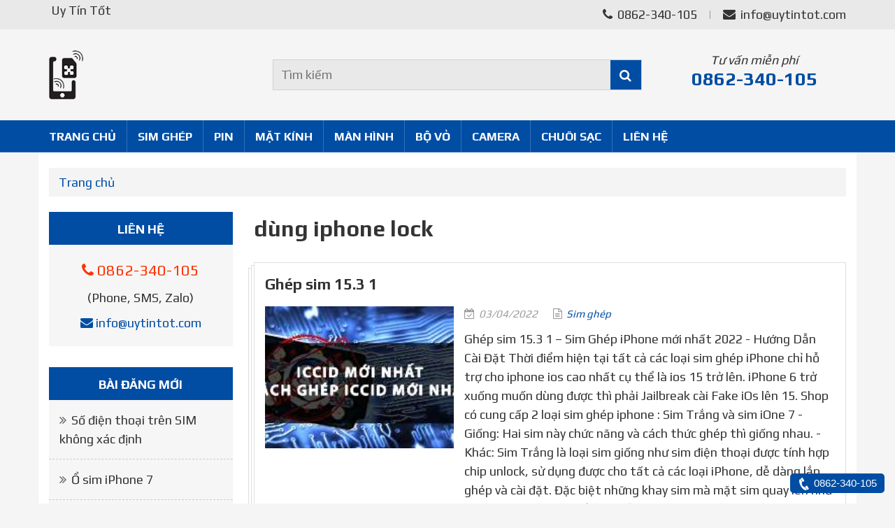

--- FILE ---
content_type: text/html; charset=UTF-8
request_url: https://uytintot.com/tag/dung-iphone-lock
body_size: 13293
content:
<!DOCTYPE html>
<html lang="vi" xmlns="http://www.w3.org/1999/xhtml">
<head><meta charset="utf-8" />
<meta http-equiv="x-dns-prefetch-control" content="on" />
<link rel="dns-prefetch" href="//www.googletagmanager.com" />
<link rel="dns-prefetch" href="//www.google-analytics.com" />
<link rel="dns-prefetch" href="//ajax.googleapis.com" />
<link rel="dns-prefetch" href="//fonts.googleapis.com" />
<link rel="dns-prefetch" href="//maps.googleapis.com" />
<link rel="dns-prefetch" href="//fonts.gstatic.com" />
<link rel="dns-prefetch" href="//maps.gstatic.com" />
<link rel="dns-prefetch" href="//img.youtube.com" />
<script type="application/ld+json">{"@context":"https:\/\/schema.org\/","@graph":[{"@id":"#Organization","@type":"Organization","name":"Uy T\u00edn T\u1ed1t","description":"Trang th\u00f4ng tin t\u1ed5ng h\u1ee3p v\u1ec1 c\u00f4ng ngh\u1ec7, khoa h\u1ecdc k\u1ef9 thu\u1eadt, gi\u1ea3i tr\u00ed, s\u1ee9c kh\u1ecfe, l\u00e0m \u0111\u1eb9p, th\u1ee7 thu\u1eadt, m\u1eb9o v\u1eb7t, xe c\u1ed9, b\u1ea5t \u0111\u1ed9ng s\u1ea3n","telephone":"0862-340-105","email":"info@uytintot.com","url":"https:\/\/uytintot.com","address":{"@type":"PostalAddress","addressCountry":"VN","addressLocality":"H\u1ed3 Ch\u00ed Minh","addressRegion":"Qu\u1eadn 10","streetAddress":"342 L\u00fd Th\u01b0\u1eddng Ki\u1ec7t, Ph\u01b0\u1eddng 14","postalCode":70000},"contactPoint":[{"@type":"ContactPoint","contactType":"sales","telephone":"0862-340-105"},{"@type":"ContactPoint","contactType":"customer service","telephone":"0862-340-105"},{"@type":"ContactPoint","contactType":"customer support","telephone":"0862-340-105"},{"@type":"ContactPoint","contactType":"technical support","telephone":"0862-340-105"}],"founder":{"@id":"#Person"},"alumni":{"@id":"#Person"}},{"@id":"#WebSite","@type":"WebSite","url":"https:\/\/uytintot.com","name":"Uy T\u00edn T\u1ed1t","description":"Trang th\u00f4ng tin t\u1ed5ng h\u1ee3p v\u1ec1 c\u00f4ng ngh\u1ec7, khoa h\u1ecdc k\u1ef9 thu\u1eadt, gi\u1ea3i tr\u00ed, s\u1ee9c kh\u1ecfe, l\u00e0m \u0111\u1eb9p, th\u1ee7 thu\u1eadt, m\u1eb9o v\u1eb7t, xe c\u1ed9, b\u1ea5t \u0111\u1ed9ng s\u1ea3n","publisher":{"@id":"#Organization"},"author":{"@id":"#Organization"},"copyrightHolder":{"@id":"#Organization"},"inLanguage":"vi"},{"@id":"#Person","@type":"Person","name":"Josh","description":"","email":"viet.seoer@gmail.com","url":"","image":"https:\/\/secure.gravatar.com\/avatar\/afb1e8dd92af6e774da741f413335e90?s=96&d=mm&r=g","worksFor":{"@id":"#Organization"},"sameAs":[""]},{"@id":"#BreadcrumbList","@type":"BreadcrumbList","itemListElement":[{"@type":"ListItem","position":1,"item":{"@type":"WebSite","@id":"https:\/\/uytintot.com\/","url":"https:\/\/uytintot.com\/","name":"Home page"}},{"@type":"ListItem","position":2,"item":{"@type":"WebPage","@id":"https:\/\/uytintot.com\/tag\/dung-iphone-lock","url":"https:\/\/uytintot.com\/tag\/dung-iphone-lock","name":"d\u00f9ng iphone lock"}}]}]}</script>
<meta http-equiv="Content-Type" content="text/html; charset=utf-8" />
<meta http-equiv="X-UA-Compatible" content="IE=edge" />
<meta name="viewport" content="initial-scale=1.0,width=device-width,user-scalable=yes" />
<script type="text/javascript">if(top.location!==self.location&&top.location.indexOf(self.window.document.domain)!==-1){top.location=self.location;};window.pageConfigs={siteName:'Uy Tín Tốt',mobile:false,Lat:'10.772710405',Long:'106.657602633'};</script>
<base href="https://uytintot.com/" /><!--[if IE]></base><![endif]-->
<meta name="copyright" content="Uy Tín Tốt" />
<meta name="author" content="Uy Tín Tốt" />
<link rel="profile" href="https://gmpg.org/xfn/11" />
<link rel="pingback" href="https://uytintot.com/xmlrpc.php" />
<link rel="alternate" type="application/rss+xml" title="Uy Tín Tốt" href="https://uytintot.com/feed" />
<link rel="alternate" type="application/atom+xml" title="Uy Tín Tốt" href="https://uytintot.com/feed/atom" />
<link rel="alternate" href="https://uytintot.com/tag/dung-iphone-lock" hreflang="x-default" />
<link rel="alternate" href="https://uytintot.com/tag/dung-iphone-lock" hreflang="vi" />
<meta name="distribution" content="Global" />
<meta name="DC.title" content="Uy Tín Tốt" />
<meta name="geo.region" content="VN" />
<meta name="geo.position" content="10.772710405;106.657602633" />
<meta name="ICBM" content="10.772710405, 106.657602633" />
<style type="text/css">:root{--skin-color-main:#004DA3;--skin-color-complementary:#F3B605;--font-main:"Play";--font-title:"Play";--font-size:18px;--font-vertahorial-sans:Verdana,Tahoma,Arial,sans-serif}</style>
<script type="text/javascript">(function(){document.documentElement.className+=" e575f9013-skin-color-main";document.documentElement.className+=" e575f9013-skin-color-complementary";document.documentElement.className+=" e575f9013-font-main";document.documentElement.className+=" e575f9013-font-title"})();</script>
<!-- This site is optimized with the Yoast SEO Premium plugin v14.3 - https://yoast.com/wordpress/plugins/seo/ -->
<title>dùng iphone lock</title>
<meta name="description" content="dùng iphone lock" />
<meta name="robots" content="index, follow" />
<meta name="googlebot" content="index, follow, max-snippet:-1, max-image-preview:large, max-video-preview:-1" />
<meta name="bingbot" content="index, follow, max-snippet:-1, max-image-preview:large, max-video-preview:-1" />
<link rel="canonical" href="https://uytintot.com/tag/dung-iphone-lock" />
<meta property="og:locale" content="vi_VN" />
<meta property="og:title" content="dùng iphone lock" />
<meta property="og:url" content="https://uytintot.com/tag/dung-iphone-lock" />
<meta property="og:site_name" content="Uy Tín Tốt" />
<meta name="twitter:card" content="summary_large_image" />
<!-- / Yoast SEO Premium plugin. -->
<link rel="alternate" type="application/rss+xml" title="Dòng thông tin cho Thẻ Uy Tín Tốt &raquo; dùng iphone lock" href="https://uytintot.com/tag/dung-iphone-lock/feed" />
<link rel="EditURI" type="application/rsd+xml" title="RSD" href="https://uytintot.com/xmlrpc.php?rsd" />
<link type="image/x-icon" rel="icon" href="https://uytintot.com/wp-content/uploads/2019/08/favicon.ico" /><style type="text/css">@import url("./wp-content/themes/joshan/assets/css/www.main.site.1.css?ver=220505-2009")</style><script type="text/javascript" async="" src="https://www.googletagmanager.com/gtag/js?id=UA-146418043-1"></script>
<script type="text/javascript">window.dataLayer=window.dataLayer||[];function gtag(){dataLayer.push(arguments);}gtag('js',new Date());gtag('config','UA-146418043-1');</script></head>
<body class="typo font-roboto desktop sub-page ">
<div id="fb-root"></div>
<header id="header">
<!-- top-bar/ -->
<div class="top-bar">
<div class="container">
<div class="row">
<div class="col-md-5 col-sm-5 hidden-xs left">
<div class="content"><marquee behavior="scroll" direction="left" scrollamount="6"><h4 class="site-name inline">Uy Tín Tốt</h4></marquee></div>
</div>
<div class="col-md-7 col-sm-7 right">
<ul>
<li class="hotline"><a href="tel:0862340105" title="0862-340-105" rel="nofollow noopener"><i class="fa fa-phone"></i> 0862-340-105</a></li>
<li class="email"><a href="/cdn-cgi/l/email-protection#86efe8e0e9c6f3fff2efe8f2e9f2a8e5e9eb" title="info@uytintot.com" rel="nofollow noopener"><i class="fa fa-envelope"></i> <span class="__cf_email__" data-cfemail="056c6b636a45707c716c6b716a712b666a68">[email&#160;protected]</span></a></li>
</ul>
</div>
</div>
</div>
</div>
<!-- middle/ -->
<div class="middle">
<div class="container">
<div class="row">
<div class="col-md-3 col-sm-4 col-xs-5 logo">
<a href="https://uytintot.com" title="Uy Tín Tốt">
<img src="https://uytintot.com/wp-content/uploads/2019/06/logo.png" alt="Uy Tín Tốt" width="263" height="72" />
</a>
</div>
<div class="col-md-6 col-sm-5 col-xs-7 search">
<form method="GET" action="./">
<input type="text" class="keyword" name="s" placeholder="Tìm kiếm" />
<button type="submit" class="submit"><i class="fa fa-search"></i></button>
</form>
</div>
<div class="col-md-3 col-sm-3 hidden-xs advisory">
<span>Tư vấn miễn phí</span> <a href="tel:0862340105" title="0862-340-105" rel="nofollow noopener">0862-340-105</a>
</div>
</div>
</div>
</div>
<!-- nav/ -->
<nav>
<div class="container">
<div class="row">
<div class="col-md-12">
<ul id="menu" class="navigation"><li class="level0"><a href="javascript:{void(0);}" title="Trang chủ" rel="nofollow noopener">Trang chủ</a></li><li class="level0"><a href="https://uytintot.com/product/sim-ghep" title="Sim ghép">Sim ghép</a></li><li class="level0"><a href="https://uytintot.com/product/pin-dien-thoai" title="Pin">Pin</a></li><li class="level0"><a href="https://uytintot.com/product/mat-kinh-iphone-ipad" title="Mặt kính">Mặt kính</a></li><li class="level0"><a href="https://uytintot.com/product/man-hinh-iphone-ipad" title="Màn hình">Màn hình</a></li><li class="level0"><a href="https://uytintot.com/product/bo-vo-iphone-ipad" title="Bộ vỏ">Bộ vỏ</a></li><li class="level0"><a href="https://uytintot.com/product/camera-iphone-ipad" title="Camera">Camera</a></li><li class="level0"><a href="https://uytintot.com/product/chuoi-sac-iphone-ipad" title="Chuôi sạc">Chuôi sạc</a></li><li class="level0"><a href="/contact" title="Liên hệ">Liên hệ</a></li></ul>				</div>
</div>
</div>
</nav>
</header>
<div class="main container">
<div class="row">
<div class="col-md-12 hidden-xs">
<ul class="breadcrumb"><li><a href="https://uytintot.com" title="Trang chủ">Trang chủ</a></li></ul>			</div>
</div>
<div class="row">
<!-- right -->
<div class="col-md-9 col-md-push-3 col-sm-12 col-right">
<h1 class="page-title">dùng iphone lock</h1>
<ul class="posts-newspaper thumb-covered ratio-4-3">		<li>
<div>
<a href="https://uytintot.com/ghep-sim-15-3-1.html" title="Ghép sim 15.3 1" class="name">Ghép sim 15.3 1</a>
<div class="image"><div class="thumb"><img src="https://uytintot.com/assets/images/www/220513/cach-ghep-sim-iphone-moi-nhat-cap-nhat-iccid-moi-nhat-tao01-vn-146d1a34ff2134a5d5deaaab1b96d343.jpeg" alt="Ghép sim 15.3 1" /><div style="background-image:url('https://uytintot.com/assets/images/www/220513/cach-ghep-sim-iphone-moi-nhat-cap-nhat-iccid-moi-nhat-tao01-vn-146d1a34ff2134a5d5deaaab1b96d343.jpeg')"></div></div></div>
<div class="info"><div class="metas"><span class="date"><i class="fa fa-calendar-check-o"></i> 03/04/2022</span><span class="category hidden-xs"><i class="fa fa-file-text-o"></i> <a title="Sim ghép" href="https://uytintot.com/sim-ghep" rel="category tag">Sim ghép</a></span></div><p class="description">Ghép sim 15.3 1 – Sim Ghép iPhone mới nhất 2022 - Hướng Dẫn Cài Đặt Thời điểm hiện tại tất cả các loại sim ghép iPhone chỉ hỗ trợ cho iphone ios cao nhất cụ thể là ios 15 trở lên. iPhone 6 trở xuống muốn dùng được thì phải Jailbreak cài Fake iOs lên 15. Shop có cung cấp 2 loại sim ghép iphone : Sim Trắng và sim iOne 7 - Giống: Hai sim này chức năng và cách thức ghép thì giống nhau. - Khác: Sim Trắng là loại sim giống như sim điện thoại được tính hợp chip unlock, sử dụng được cho tất cả các loại iPhone, dễ dàng lắp ghép và cài đặt. Đặc biệt những khay sim mà mặt sim quay lên như của XS Max thì sim trắng là dễ ghép nhất &hellip;</p></div>
</div>
</li>
<li>
<div>
<a href="https://uytintot.com/iphone-lock-khong-can-dung-sim-ghep.html" title="IPhone Lock không cần dùng sim ghép" class="name">IPhone Lock không cần dùng sim ghép</a>
<div class="image"><div class="thumb"><img src="https://uytintot.com/assets/images/www/ho-bien-iphone-lock-thanh-iphone-quoc-te-chi-trong-5-phut-mobileworld-mobileworld-com-vn-eac2653a6f7ec426687b40f718d7cf53.jpeg" alt="IPhone Lock không cần dùng sim ghép" /><div style="background-image:url('https://uytintot.com/assets/images/www/ho-bien-iphone-lock-thanh-iphone-quoc-te-chi-trong-5-phut-mobileworld-mobileworld-com-vn-eac2653a6f7ec426687b40f718d7cf53.jpeg')"></div></div></div>
<div class="info"><div class="metas"><span class="date"><i class="fa fa-calendar-check-o"></i> 21/03/2022</span><span class="category hidden-xs"><i class="fa fa-file-text-o"></i> <a title="Sim ghép" href="https://uytintot.com/sim-ghep" rel="category tag">Sim ghép</a></span></div><p class="description">IPhone Lock không cần dùng sim ghép – Cộng đồng công nghệ Việt Nam sôi sục trước thông tin ICCID thần thánh ra mắt ngày 11/3/2020 hỗ trợ trên thế hệ SIM ghép thế hệ mới nhất có thể sử dụng với tất cả mọi sản phẩm iPhone Lock từ iPhone 6s đến iPhone 12 Pro Max chạy IOS 14.5.1 đã làm thay đổi thị trường iPhone Lock từ đầu năm 2021 với ICCID mới ghép full quốc tế có thể bỏ không dùng sim ghép và thay sim thoải mái như quốc tế. Qua nhiều lần update ICCID có sự thay đổi nên rất nhiều bạn khi ghép sim sẽ báo sim không hỗ trợ, vậy bạn chỉ cần cập nhật lại ICCID mới nhất sau đây.</p></div>
</div>
</li>
<li>
<div>
<a href="https://uytintot.com/iphone-lock-khong-lap-sim-co-dung-duoc-khong.html" title="IPhone lock không lắp sim có dùng được không" class="name">IPhone lock không lắp sim có dùng được không</a>
<div class="image"><div class="thumb"><img src="https://uytintot.com/assets/images/www/220516/bat-mi-5-cach-sua-loi-iphone-lock-khong-nhan-sim-cuc-don-gian-cap-nhat-moi-nhat-huydungmobile-com-e194ef0e98c6a5663e907bbd6eb63f74.jpeg" alt="IPhone lock không lắp sim có dùng được không" /><div style="background-image:url('https://uytintot.com/assets/images/www/220516/bat-mi-5-cach-sua-loi-iphone-lock-khong-nhan-sim-cuc-don-gian-cap-nhat-moi-nhat-huydungmobile-com-e194ef0e98c6a5663e907bbd6eb63f74.jpeg')"></div></div></div>
<div class="info"><div class="metas"><span class="date"><i class="fa fa-calendar-check-o"></i> 19/02/2022</span><span class="category hidden-xs"><i class="fa fa-file-text-o"></i> <a title="Sim ghép" href="https://uytintot.com/sim-ghep" rel="category tag">Sim ghép</a></span></div><p class="description">IPhone lock không lắp sim có dùng được không – Ngày nay dân công nghệ có xu hướng sử dụng iPhone Lock thay cho những dòng iPhone Quốc tế. Bởi dòng Lock không những tiết kiệm khá nhiều chi phí mà nếu nhập hàng xách tay uy tín thì vẫn đảm bảo về chất lượng. Và để sử dụng iPhone Lock được ổn định thì cần thiết có một chiếc sim ghép 4G. Tuy nhiên, máy móc nào cũng xuất hiện lỗi và sim ghép 4G cũng vậy. Nếu như gặp phải vấn đề iPhone Lock không nhận sim ghép 4G thì bạn có thể làm theo cách sau mà Truesmart chia sẻ sau đây :</p></div>
</div>
</li>
<li>
<div>
<a href="https://uytintot.com/dung-iphone-lock-co-sao-khong.html" title="Dụng iPhone Lock có sao không" class="name">Dụng iPhone Lock có sao không</a>
<div class="image"><div class="thumb"><img src="https://uytintot.com/assets/images/www/220516/ly-do-khong-nen-mua-iphone-lock-viettelstore-vn-db1a7e19d2e76f22691733f49eb7a3d1.jpeg" alt="Dụng iPhone Lock có sao không" /><div style="background-image:url('https://uytintot.com/assets/images/www/220516/ly-do-khong-nen-mua-iphone-lock-viettelstore-vn-db1a7e19d2e76f22691733f49eb7a3d1.jpeg')"></div></div></div>
<div class="info"><div class="metas"><span class="date"><i class="fa fa-calendar-check-o"></i> 15/02/2022</span><span class="category hidden-xs"><i class="fa fa-file-text-o"></i> <a title="Sim ghép" href="https://uytintot.com/sim-ghep" rel="category tag">Sim ghép</a></span></div><p class="description">Dụng iPhone Lock có sao không – Thật sự thì iPhone quốc tế hay lock thì đều được sản xuất bởi Apple, chỉ khác nhau về điều kiện sử dụng, và vì mua kèm hợp đồng nhà mạng nên khi được bán ra thị trường thì iPhone lock có giá rẻ hơn iPhone quốc tế khá nhiều và tạo nên 1 phân khúc hoàn toàn khác bên cạnh iPhone quốc tế. Vì vậy, ở Việt Nam iPhone lock vẫn khá được nhiều người ưa chuộng. Để điện thoại iPhone chính hãng lock có thể gắn được sim của nhà mạng khác, bạn có thể unlock bằng cách mua code, tuy nhiên cách này có chi phí cao và sẽ làm mất đi lợi thế giá rẻ. Vấn đề ở đây chính là Sim không hỗ trợ các tính năng gọi FaceTime/iMessage với thiết bị iPhone Lock.</p></div>
</div>
</li>
</ul><div class="clearfix"></div>
</div>
<!-- /right -->
<!-- left -->
<div class="col-md-3 col-md-pull-9 col-sm-12 col-left">
<div class="widget_text widget"><div class="title">Liên hệ</div><div class="content"><div class="textwidget custom-html-widget"><p class="support" style="line-height:2"><a href="tel:0862340105" title="0862-340-105" rel="nofollow noopener" style="font-size:larger;color:#F30"><i class="fa fa-phone"></i> 0862-340-105</a><br />(Phone, SMS, Zalo)<br /><a href="/cdn-cgi/l/email-protection#cfa6a1a9a08fbab6bba6a1bba0bbe1aca0a2" title="info@uytintot.com" rel="nofollow noopener"><i class="fa fa-envelope"></i> <span class="__cf_email__" data-cfemail="e980878f86a99c909d80879d869dc78a8684">[email&#160;protected]</span></a></p></div></div></div><div class="widget"><div class="title">Bài đăng mới</div><div class="content"><ul class="posts">		<li class="item">
<a href="https://uytintot.com/so-dien-thoai-tren-sim-khong-xac-dinh.html" title="Số điện thoại trên SIM không xác định" class="title arrow">Số điện thoại trên SIM không xác định</a>
</li>
<li class="item">
<a href="https://uytintot.com/o-sim-iphone-7.html" title="Ổ sim iPhone 7" class="title arrow">Ổ sim iPhone 7</a>
</li>
<li class="item">
<a href="https://uytintot.com/unlock-iphone-xr-t-mobile.html" title="Unlock iPhone XR T-Mobile" class="title arrow">Unlock iPhone XR T-Mobile</a>
</li>
<li class="item">
<a href="https://uytintot.com/fake-ios-khong-can-jailbreak.html" title="Fake iOS không cần jailbreak" class="title arrow">Fake iOS không cần jailbreak</a>
</li>
<li class="item">
<a href="https://uytintot.com/cach-kich-hoat-iphone-12.html" title="Cách kích hoạt iPhone 12" class="title arrow">Cách kích hoạt iPhone 12</a>
</li>
<li class="item">
<a href="https://uytintot.com/iphone-lock-co-nen-cap-nhat-ios-15.html" title="IPhone lock có nên cập nhật iOS 15" class="title arrow">IPhone lock có nên cập nhật iOS 15</a>
</li>
<li class="item">
<a href="https://uytintot.com/iphone-ban-my-ll-a.html" title="Iphone bản mỹ ll/a" class="title arrow">Iphone bản mỹ ll/a</a>
</li>
<li class="item">
<a href="https://uytintot.com/nang-cap-ios-14-bang-3utool.html" title="Nâng cấp iOS 14 bằng 3utool" class="title arrow">Nâng cấp iOS 14 bằng 3utool</a>
</li>
<li class="item">
<a href="https://uytintot.com/ione-7-la-gi.html" title="Ione 7 là gì" class="title arrow">Ione 7 là gì</a>
</li>
<li class="item">
<a href="https://uytintot.com/iphone-11-lock-tphcm.html" title="IPhone 11 Lock TPHCM" class="title arrow">IPhone 11 Lock TPHCM</a>
</li>
<li class="item">
<a href="https://uytintot.com/iphone-xr-2-sim-vat-ly.html" title="IPhone XR 2 SIM vật lý" class="title arrow">IPhone XR 2 SIM vật lý</a>
</li>
<li class="item">
<a href="https://uytintot.com/unlock-iphone-t-mobile-2021.html" title="Unlock iphone t-mobile 2021" class="title arrow">Unlock iphone t-mobile 2021</a>
</li>
<li class="item">
<a href="https://uytintot.com/dich-vu-unlock-iphone-at.html" title="Dịch vụ Unlock iPhone AT" class="title arrow">Dịch vụ Unlock iPhone AT</a>
</li>
<li class="item">
<a href="https://uytintot.com/iphone-11-lock-jpori.html" title="IPhone 11 Lock &#8212; JPORI" class="title arrow">IPhone 11 Lock &#8212; JPORI</a>
</li>
<li class="item">
<a href="https://uytintot.com/mo-khoa-iphone-lock.html" title="Mở khóa iPhone lock" class="title arrow">Mở khóa iPhone lock</a>
</li>
</ul><div class="clearfix"></div></div></div><div class="widget"><div class="title">Tags</div><div class="content"><div class="tagcloud"><a title="11 pro max" href="https://uytintot.com/tag/11-pro-max" class="tag-cloud-link tag-link-210 tag-link-position-1" style="font-size: 17.636363636364pt;" aria-label="11 pro max (26 mục)">11 pro max</a>
<a title="biến iphone lock không cần dùng sim ghép" href="https://uytintot.com/tag/bien-iphone-lock-khong-can-dung-sim-ghep" class="tag-cloud-link tag-link-70 tag-link-position-2" style="font-size: 8.9090909090909pt;" aria-label="biến iphone lock không cần dùng sim ghép (8 mục)">biến iphone lock không cần dùng sim ghép</a>
<a title="cho sim ghép" href="https://uytintot.com/tag/cho-sim-ghep" class="tag-cloud-link tag-link-180 tag-link-position-3" style="font-size: 9.8181818181818pt;" aria-label="cho sim ghép (9 mục)">cho sim ghép</a>
<a title="cách ghép sim" href="https://uytintot.com/tag/cach-ghep-sim" class="tag-cloud-link tag-link-174 tag-link-position-4" style="font-size: 9.8181818181818pt;" aria-label="cách ghép sim (9 mục)">cách ghép sim</a>
<a title="cách lắp sim iphone" href="https://uytintot.com/tag/cach-lap-sim-iphone" class="tag-cloud-link tag-link-439 tag-link-position-5" style="font-size: 9.8181818181818pt;" aria-label="cách lắp sim iphone (9 mục)">cách lắp sim iphone</a>
<a title="cách lắp sim và kích hoạt sim" href="https://uytintot.com/tag/cach-lap-sim-va-kich-hoat-sim" class="tag-cloud-link tag-link-62 tag-link-position-6" style="font-size: 14pt;" aria-label="cách lắp sim và kích hoạt sim (16 mục)">cách lắp sim và kích hoạt sim</a>
<a title="cách tháo lắp sim iphone" href="https://uytintot.com/tag/cach-thao-lap-sim-iphone" class="tag-cloud-link tag-link-305 tag-link-position-7" style="font-size: 8pt;" aria-label="cách tháo lắp sim iphone (7 mục)">cách tháo lắp sim iphone</a>
<a title="cách tháo và lắp sim iphone" href="https://uytintot.com/tag/cach-thao-va-lap-sim-iphone" class="tag-cloud-link tag-link-336 tag-link-position-8" style="font-size: 8.9090909090909pt;" aria-label="cách tháo và lắp sim iphone (8 mục)">cách tháo và lắp sim iphone</a>
<a title="cách tắt nguồn iphone" href="https://uytintot.com/tag/cach-tat-nguon-iphone" class="tag-cloud-link tag-link-308 tag-link-position-9" style="font-size: 8.9090909090909pt;" aria-label="cách tắt nguồn iphone (8 mục)">cách tắt nguồn iphone</a>
<a title="các loại sim ghép" href="https://uytintot.com/tag/cac-loai-sim-ghep" class="tag-cloud-link tag-link-176 tag-link-position-10" style="font-size: 8.9090909090909pt;" aria-label="các loại sim ghép (8 mục)">các loại sim ghép</a>
<a title="ghép sim fix quốc tế cho iphone lock" href="https://uytintot.com/tag/ghep-sim-fix-quoc-te-cho-iphone-lock" class="tag-cloud-link tag-link-146 tag-link-position-11" style="font-size: 11.272727272727pt;" aria-label="ghép sim fix quốc tế cho iphone lock (11 mục)">ghép sim fix quốc tế cho iphone lock</a>
<a title="ghép sim iphone" href="https://uytintot.com/tag/ghep-sim-iphone" class="tag-cloud-link tag-link-83 tag-link-position-12" style="font-size: 16.363636363636pt;" aria-label="ghép sim iphone (22 mục)">ghép sim iphone</a>
<a title="giá rẻ nhất" href="https://uytintot.com/tag/gia-re-nhat" class="tag-cloud-link tag-link-54 tag-link-position-13" style="font-size: 14pt;" aria-label="giá rẻ nhất (16 mục)">giá rẻ nhất</a>
<a title="how to unlock" href="https://uytintot.com/tag/how-to-unlock" class="tag-cloud-link tag-link-575 tag-link-position-14" style="font-size: 8.9090909090909pt;" aria-label="how to unlock (8 mục)">how to unlock</a>
<a title="hưng thịnh mobile" href="https://uytintot.com/tag/hung-thinh-mobile" class="tag-cloud-link tag-link-149 tag-link-position-15" style="font-size: 8.9090909090909pt;" aria-label="hưng thịnh mobile (8 mục)">hưng thịnh mobile</a>
<a title="hướng dẫn ghép sim" href="https://uytintot.com/tag/huong-dan-ghep-sim" class="tag-cloud-link tag-link-73 tag-link-position-16" style="font-size: 10.545454545455pt;" aria-label="hướng dẫn ghép sim (10 mục)">hướng dẫn ghép sim</a>
<a title="hướng dẫn unlock iphone" href="https://uytintot.com/tag/huong-dan-unlock-iphone" class="tag-cloud-link tag-link-280 tag-link-position-17" style="font-size: 8pt;" aria-label="hướng dẫn unlock iphone (7 mục)">hướng dẫn unlock iphone</a>
<a title="iccid hổ trợ ghép sim" href="https://uytintot.com/tag/iccid-ho-tro-ghep-sim" class="tag-cloud-link tag-link-107 tag-link-position-18" style="font-size: 8.9090909090909pt;" aria-label="iccid hổ trợ ghép sim (8 mục)">iccid hổ trợ ghép sim</a>
<a title="iccid mới nhất" href="https://uytintot.com/tag/iccid-moi-nhat" class="tag-cloud-link tag-link-95 tag-link-position-19" style="font-size: 20.545454545455pt;" aria-label="iccid mới nhất (38 mục)">iccid mới nhất</a>
<a title="iphone 11 pro" href="https://uytintot.com/tag/iphone-11-pro" class="tag-cloud-link tag-link-220 tag-link-position-20" style="font-size: 11.818181818182pt;" aria-label="iphone 11 pro (12 mục)">iphone 11 pro</a>
<a title="iphone 11 pro max" href="https://uytintot.com/tag/iphone-11-pro-max" class="tag-cloud-link tag-link-122 tag-link-position-21" style="font-size: 17.090909090909pt;" aria-label="iphone 11 pro max (24 mục)">iphone 11 pro max</a>
<a title="iphone 12 pro" href="https://uytintot.com/tag/iphone-12-pro" class="tag-cloud-link tag-link-316 tag-link-position-22" style="font-size: 9.8181818181818pt;" aria-label="iphone 12 pro (9 mục)">iphone 12 pro</a>
<a title="iphone lock có" href="https://uytintot.com/tag/iphone-lock-co" class="tag-cloud-link tag-link-467 tag-link-position-23" style="font-size: 10.545454545455pt;" aria-label="iphone lock có (10 mục)">iphone lock có</a>
<a title="iphone lock là" href="https://uytintot.com/tag/iphone-lock-la" class="tag-cloud-link tag-link-132 tag-link-position-24" style="font-size: 10.545454545455pt;" aria-label="iphone lock là (10 mục)">iphone lock là</a>
<a title="iphone lock là iphone" href="https://uytintot.com/tag/iphone-lock-la-iphone" class="tag-cloud-link tag-link-134 tag-link-position-25" style="font-size: 10.545454545455pt;" aria-label="iphone lock là iphone (10 mục)">iphone lock là iphone</a>
<a title="iphone quốc tế" href="https://uytintot.com/tag/iphone-quoc-te" class="tag-cloud-link tag-link-135 tag-link-position-26" style="font-size: 21.090909090909pt;" aria-label="iphone quốc tế (41 mục)">iphone quốc tế</a>
<a title="iphone quốc tế là" href="https://uytintot.com/tag/iphone-quoc-te-la" class="tag-cloud-link tag-link-224 tag-link-position-27" style="font-size: 11.818181818182pt;" aria-label="iphone quốc tế là (12 mục)">iphone quốc tế là</a>
<a title="không cần sim" href="https://uytintot.com/tag/khong-can-sim" class="tag-cloud-link tag-link-71 tag-link-position-28" style="font-size: 13.090909090909pt;" aria-label="không cần sim (14 mục)">không cần sim</a>
<a title="kích hoạt iphone" href="https://uytintot.com/tag/kich-hoat-iphone" class="tag-cloud-link tag-link-140 tag-link-position-29" style="font-size: 17.272727272727pt;" aria-label="kích hoạt iphone (25 mục)">kích hoạt iphone</a>
<a title="kích hoạt iphone mới mua" href="https://uytintot.com/tag/kich-hoat-iphone-moi-mua" class="tag-cloud-link tag-link-260 tag-link-position-30" style="font-size: 11.818181818182pt;" aria-label="kích hoạt iphone mới mua (12 mục)">kích hoạt iphone mới mua</a>
<a title="lock hay quốc tế" href="https://uytintot.com/tag/lock-hay-quoc-te" class="tag-cloud-link tag-link-626 tag-link-position-31" style="font-size: 9.8181818181818pt;" aria-label="lock hay quốc tế (9 mục)">lock hay quốc tế</a>
<a title="lock nhà mạng nào" href="https://uytintot.com/tag/lock-nha-mang-nao" class="tag-cloud-link tag-link-292 tag-link-position-32" style="font-size: 8.9090909090909pt;" aria-label="lock nhà mạng nào (8 mục)">lock nhà mạng nào</a>
<a title="lắp sim ghép" href="https://uytintot.com/tag/lap-sim-ghep" class="tag-cloud-link tag-link-117 tag-link-position-33" style="font-size: 14.545454545455pt;" aria-label="lắp sim ghép (17 mục)">lắp sim ghép</a>
<a title="lắp sim iphone" href="https://uytintot.com/tag/lap-sim-iphone" class="tag-cloud-link tag-link-513 tag-link-position-34" style="font-size: 8.9090909090909pt;" aria-label="lắp sim iphone (8 mục)">lắp sim iphone</a>
<a title="mới nhất ghép sim" href="https://uytintot.com/tag/moi-nhat-ghep-sim" class="tag-cloud-link tag-link-96 tag-link-position-35" style="font-size: 14pt;" aria-label="mới nhất ghép sim (16 mục)">mới nhất ghép sim</a>
<a title="nhập iccid mới nhất" href="https://uytintot.com/tag/nhap-iccid-moi-nhat" class="tag-cloud-link tag-link-145 tag-link-position-36" style="font-size: 9.8181818181818pt;" aria-label="nhập iccid mới nhất (9 mục)">nhập iccid mới nhất</a>
<a title="sim ghép 4g" href="https://uytintot.com/tag/sim-ghep-4g" class="tag-cloud-link tag-link-52 tag-link-position-37" style="font-size: 11.818181818182pt;" aria-label="sim ghép 4g (12 mục)">sim ghép 4g</a>
<a title="sim ghép cho iphone" href="https://uytintot.com/tag/sim-ghep-cho-iphone" class="tag-cloud-link tag-link-57 tag-link-position-38" style="font-size: 8.9090909090909pt;" aria-label="sim ghép cho iphone (8 mục)">sim ghép cho iphone</a>
<a title="sim ghép iphone" href="https://uytintot.com/tag/sim-ghep-iphone" class="tag-cloud-link tag-link-56 tag-link-position-39" style="font-size: 22pt;" aria-label="sim ghép iphone (46 mục)">sim ghép iphone</a>
<a title="sim ghép là" href="https://uytintot.com/tag/sim-ghep-la" class="tag-cloud-link tag-link-46 tag-link-position-40" style="font-size: 18.727272727273pt;" aria-label="sim ghép là (30 mục)">sim ghép là</a>
<a title="sim ghép thần thánh" href="https://uytintot.com/tag/sim-ghep-than-thanh" class="tag-cloud-link tag-link-49 tag-link-position-41" style="font-size: 8pt;" aria-label="sim ghép thần thánh (7 mục)">sim ghép thần thánh</a>
<a title="sim iphone 11" href="https://uytintot.com/tag/sim-iphone-11" class="tag-cloud-link tag-link-438 tag-link-position-42" style="font-size: 11.272727272727pt;" aria-label="sim iphone 11 (11 mục)">sim iphone 11</a>
<a title="sim pro auto" href="https://uytintot.com/tag/sim-pro-auto" class="tag-cloud-link tag-link-123 tag-link-position-43" style="font-size: 8.9090909090909pt;" aria-label="sim pro auto (8 mục)">sim pro auto</a>
<a title="sim vật lý" href="https://uytintot.com/tag/sim-vat-ly" class="tag-cloud-link tag-link-313 tag-link-position-44" style="font-size: 20.181818181818pt;" aria-label="sim vật lý (36 mục)">sim vật lý</a>
<a title="số điện thoại" href="https://uytintot.com/tag/so-dien-thoai" class="tag-cloud-link tag-link-416 tag-link-position-45" style="font-size: 10.545454545455pt;" aria-label="số điện thoại (10 mục)">số điện thoại</a></div>
</div></div>							</div>
<!-- /left -->
</div>
</div>
<!-- /.main.container -->
<div class="clearfix"></div>
<footer>
<div class="container">
<div class="row">
<div class="col-md-12"><p style="margin:0 0 1em;text-align:center">Được tài trợ: Vựa Xốp HCM là <a target="_blank" rel="nofollow noopener" href="https://vuaxop.com/cong-ty-san-xuat-khay-xop.html" title="xưởng sản xuất khay xốp" class="external">xưởng sản xuất khay xốp</a> uy tín tại TpHCM, chúng tôi chuyên cung cấp các sản phẩm: <a target="_blank" rel="nofollow noopener" href="https://vuaxop.com/h%E1%BB%99p-x%E1%BB%91p-%C4%91%E1%BB%B1ng-c%C6%A1m-3-ng%C4%83n.tphcm" title="hộp xốp đựng cơm 3 ngăn" class="external">hộp xốp đựng cơm 3 ngăn</a> và <a target="_blank" rel="nofollow noopener" href="https://vuaxop.com/khay-xop-dung-thuc-pham" title="khay xốp đựng thực phẩm" class="external">khay xốp đựng thực phẩm</a> trong siêu thị. Quý khách cần mua <a target="_blank" rel="nofollow noopener" href="https://vuaxop.com/khay-xop-trang.html" title="khay xốp trắng" class="external">khay xốp trắng</a> vui lòng gọi số hotline 0937-823-164 để được tư vấn và báo giá!</p></div>
<div class="col-md-12 copyright"><div class="e575f9013-footer"><div class="footer-info"><h4><strong>Uy Tín Tốt</strong></h4><p>Địa chỉ: 342 Lý Thường Kiệt, Phường 14, Quận 10, Hồ Chí Minh, VN<br />Di động: <a target="_blank" rel="nofollow noopener" href="tel:0862-340-105" title="Gọi 0862-340-105" class="telephone">0862-340-105</a><br />Website: <a rel="home" href="https://uytintot.com" title="uytintot.com">uytintot.com</a> – Email: <a target="_blank" rel="nofollow noopener" href="/cdn-cgi/l/email-protection#dab3b4bcb59aafa3aeb3b4aeb5aef4b9b5b7" title="info@uytintot.com"><span class="__cf_email__" data-cfemail="b2dbdcd4ddf2c7cbc6dbdcc6ddc69cd1dddf">[email&#160;protected]</span></a></p></div><div class="footer-ext"><a href="./pages/contact-us.htm" title="Contact us" rel="nofollow">Contact us</a> <a href="./pages/disclaimers.htm" title="Disclaimers" rel="nofollow">&bull; Disclaimers</a> <a href="./pages/privacy-policy.htm" title="Privacy policy" rel="nofollow">&bull; Privacy policy</a> <a href="./pages/dmca.htm" title="DMCA" rel="nofollow">&bull; DMCA</a></div><div class="site-copyright">Copyright &copy; 2022 <strong>Uy Tín Tốt</strong>. All rights reserved.</div></div><div class="call-button-fixed"><a target="_blank" rel="nofollow noopener" href="tel:0862-340-105" title="Gọi 0862-340-105">0862-340-105</a></div></div>
</div>
</div>
</footer>
<script data-cfasync="false" src="/cdn-cgi/scripts/5c5dd728/cloudflare-static/email-decode.min.js"></script><script type="text/javascript" async="" src="./wp-content/themes/joshan/assets/js/www.main.site.1.js?ver=220323+0939"></script>
<style type="text/css">html.e575f9013-skin-color-main a{color:var(--skin-color-main)}html.e575f9013-skin-color-complementary a:hover,html.e575f9013-skin-color-complementary a:focus{color:var(--skin-color-complementary) !important}html.e575f9013-font-main body{font-family:var(--font-main);font-size:var(--font-size)}html:not(.e575f9013-font-main) body{font-family:var(--font-vertahorial-sans);font-size:16px}html.e575f9013-font-title h1,html.e575f9013-font-title h2,html.e575f9013-font-title h3,html.e575f9013-font-title h4,html.e575f9013-font-title h5,html.e575f9013-font-title h6,html.e575f9013-font-title .h1,html.e575f9013-font-title .h2,html.e575f9013-font-title .h3,html.e575f9013-font-title .h4,html.e575f9013-font-title .h5,html.e575f9013-font-title .h6{font-family:var(--font-title) !important}.entry-content figure,.entry-content figure figcaption,.entry-content figure img{display:block;position:relative;clear:both;margin:0 auto;text-align:center}.entry-content figure{margin-top:1.5em;margin-bottom:1.5em}.entry-content figure img{max-width:100%;width:auto !important;height:auto !important;border:1px solid #C8CCD1;padding:5px}.entry-content figure figcaption{margin-top:0.5em}.e575f9013-footer .footer-info>p{margin:0 0 0.5em}.e575f9013-footer a{color:inherit !important}.e575f9013-footer .footer-ext{font-size:smaller}.call-button-fixed{display:block;position:fixed;right:15px;bottom:15px;z-index:9989;padding:3px 11px;font-size:15px;font-family:Verdana,Tahoma,Arial,sans-serif;text-align:center;background-color:var(--skin-color-main);color:#FFF;-webkit-border-radius:5px;-moz-border-radius:5px;-o-border-radius:5px;-khtml-border-radius:5px;border-radius:5px}.call-button-fixed a{color:#FFF !important;border:none !important}.call-button-fixed a:before{content:"";display:inline-block;position:relative;width:18px;height:18px;vertical-align:top;margin-top:3px;margin-right:5px;background-position:center center;background-repeat:no-repeat;background-size:contain;background-image:url("[data-uri]")}.toc-container{display:block;position:relative;margin-top:1.5em;padding:15px;background-color:#FCFCFC;border:1px solid #E0E0E0;width:auto}.toc-container span.toc_title{display:block;position:relative;margin:0;padding:0;font-weight:700;cursor:pointer}.toc-container span.toc_title+ul.toc_list{display:none}.toc-container.active span.toc_title+ul.toc_list{display:block}.toc-container ul,.toc-container li{list-style-type:none;list-style:none;margin:0;padding:0}.toc-container ul ul{margin-left:1.5em}.toc-container a{text-decoration:none;border:none}html.e575f9013-font-title .heading-font,html.e575f9013-font-title h1.page-title,html.e575f9013-font-title .sub-title,html.e575f9013-font-title .col-left .widget>.title,html.e575f9013-font-title .col-left .widget>.content .support a,html.e575f9013-font-title #header .middle .advisory a,html.e575f9013-font-title .home-page .about-us .heading,html.e575f9013-font-title .products .title,html.e575f9013-font-title .service-customers .item .title,html.e575f9013-font-title footer .item .title,html.e575f9013-font-title .col-right .posts .item .title{font-family:var(--font-title)}.primary-bg,.as-button,.widget-alo-phone.widget-alo-green .widget-alo-ph-img-circle,.widget-alo-phone.widget-alo-green .widget-alo-ph-circle-fill,#header nav,.home-page .owl-theme .owl-controls .owl-page span,.products .title,.col-left .widget>.title,.post-tags>span:hover,.sub-title,#header .middle .search form .submit{background-color:var(--skin-color-main)}.primary-color,#header .middle .advisory a,#header .top-bar a:hover,.products .item .name a:hover,.service-customers .item .title,footer .item .title,.col-left .widget>.content .support a,.posts .item a.title:hover{color:var(--skin-color-main)}.primary-border-color,.widget-alo-phone.widget-alo-green .widget-alo-ph-circle,.home-page .owl-theme .owl-controls .owl-page,footer .item .title>*{border-color:var(--skin-color-main)}.second-bg{background-color:var(--skin-color-complementary)}.second-color{color:var(--skin-color-complementary)}.second-border-color{border-color:var(--skin-color-complementary)}#header nav .navigation li li a:hover{background-color:#F4F4F4}footer .copyright{padding-top:45px;padding-bottom:30px}footer .footer-info>h1,footer .footer-info>h2,footer .footer-info>h3,footer .footer-info>h4,footer .footer-info>h5,footer .footer-info>h6{margin-top:0}</style>
<script type="text/javascript">WebFontConfig={google:{families:[]}}</script>
<script type="text/javascript">var WebFontConfig=WebFontConfig||{};WebFontConfig.google=WebFontConfig.google||{};WebFontConfig.google.families=WebFontConfig.google.families||[];WebFontConfig.google.families.push("Play:400,400i,700");</script>
<script type="text/javascript">var WebFontConfig=WebFontConfig||{};WebFontConfig.google=WebFontConfig.google||{};WebFontConfig.google.families=WebFontConfig.google.families||[];WebFontConfig.google.families.push("Play:400,700");</script>
<script type="text/javascript">(function(){function m(a,c){var d=a.getAttribute("data-src");if(!d)return!0;var b=new Image;b.onload=function(){a.parent?a.parent.replaceChild(b,a):a.src=d;"function"==typeof c&&c();a.removeAttribute("data-src")};b.src=d;if(a.getAttribute('class').indexOf('background')!=-1){var $e=document.createElement('div');$e.style.backgroundImage='url(\''+d+'\')';a.parentNode.insertBefore($e,a.nextSibling);}}function n(a){a=a.getBoundingClientRect();return 0<=a.top&&0<=a.left&&a.top<=(window.innerHeight||document.documentElement.clientHeight)}for(var e=[],k=function(a,c){if(document.querySelectorAll)c=document.querySelectorAll(a);else{var b=document,d=b.styleSheets[0]||b.createStyleSheet();d.addRule(a,"f:b");b=b.all;for(var f=0,h=[],p=b.length;f<p;f++)b[f].currentStyle.f&&h.push(b[f]);d.removeRule(0);c=h}return c}("img.lazy"),l=function(){for(var a=0;a<e.length;a++)n(e[a])&&m(e[a],function(){e.splice(a,a)})},g=0;g<k.length;g++)e.push(k[g]);l();(function(a,c){window.addEventListener?this.addEventListener(a,c,!1):window.attachEvent?this.attachEvent("on"+a,c):this["on"+a]=c})("scroll",l)})();(function(){var b=[],a=document.createElement("script"),c=document.scripts[0];0<WebFontConfig.google.families.length&&(WebFontConfig.google.families.forEach(function(d){0>b.indexOf(d)&&b.push(d)}),WebFontConfig.google.families=b,WebFontConfig.google.families[WebFontConfig.google.families.length-1]+="&display=swap&subset=latin-ext,vietnamese",a.src="https://ajax.googleapis.com/ajax/libs/webfont/1.6.26/webfont.js",a.type="text/javascript",a.async=!0,c.parentNode.insertBefore(a,c))})();String.prototype.format=function(){var args=arguments;return this.replace(/{(\d+)}/g,function(match,number){return(typeof args[number]!='undefined')?(args[number]):(match);});};String.prototype.fulltrim=function(){return this.replace(/(?:(?:^|\n)\s+|\s+(?:$|\n))/g,'').replace(/\s+/g,' ');};function youtube_id(url){var regExp=/^.*(youtu.be\/|v\/|u\/\w\/|embed\/|watch\?v=|\/\/img\.youtube\.com\/vi\/)([^#\&\?\/]*).*/;var match=url.match(regExp);return((match)&&(match[2].length==11))?(match[2]):(null);};function addEvent(d,c,a){d.attachEvent?d.attachEvent('on'+c,a):d.addEventListener?d.addEventListener(c,a,!0):d['on'+c]=a};function addScript(d,c,a){var b=document.createElement('script');b.setAttribute('type','text/javascript');if('object'==typeof c)for(var e in c)b.setAttribute(e,c[e]);b.src=d;'function'==typeof a&&(b.readyState?b.onreadystatechange=function(){if('loaded'==b.readyState||'complete'==b.readyState)b.onreadystatechange=null,a()}:b.onload=function(){a()});(document.body||document.getElementsByTagName('head')[0]).appendChild(b)};function addStyleSheet(d,c){var a=document.createElement('link');a.setAttribute('type','text/css');a.setAttribute('rel','stylesheet');if('object'==typeof c)for(var b in c)a.setAttribute(b,c[b]);a.setAttribute('href',d);document.getElementsByTagName('head')[0].appendChild(a)};function d868d8762040(){jQuery(window).one('scroll',function(){setTimeout(function(){var yid=null;jQuery('img[src*="https://img.youtube.com/"]').each(function(){if(yid=youtube_id(jQuery(this).attr('src'))){jQuery(this).replaceWith('<iframe frameborder="0" allowfullscreen="" width="640" height="360" src="https://www.youtube.com/embed/{0}?autoplay=0&iv_load_policy=3&rel=0&showinfo=0"></iframe>'.format(yid));}});},125);});}(function(){addEvent(window,'load',function(){if(typeof jQuery=='undefined'){addScript('https://ajax.googleapis.com/ajax/libs/jquery/1.11.3/jquery.min.js',{'async':'true'},function(){d868d8762040();});}else{d868d8762040();}});})();</script>
<!-- flag-4-cache/ -->
<!-- e575f9013/ -->
<style type="text/css">img.gctl-ico{display:inline-block;position:relative;width:16px !important;height:16px !important;vertical-align:middle;margin-right:5px}img.gctl-ico + cite{display:inline-block;position:relative;color:rgba(0,0,102,0.75);font-style:normal;cursor:pointer;white-space:nowrap;overflow:hidden;text-overflow:ellipsis;vertical-align:middle;width:90%;width:-moz-calc(100%-35px);width:-webkit-calc(100%-35px);width:-o-calc(100%-35px);width:calc(100%-35px)}.gctl-rating-star{font-size:larger}.gctl-rating-star.rated{color:#F8B704}.post-content p:first-letter{text-transform:uppercase}.post-content table,.post-content th,.post-content td{border:1px solid #999}.post-content table{width:100%;border-collapse:collapse}.post-content th,.post-content td{padding:6px 11px}.post-content table,.post-content th,.post-content td{border:1px solid #999}</style>
<script type="text/javascript">function addEvent(a,c,b){a.attachEvent?a.attachEvent("on"+c,b):a.addEventListener?a.addEventListener(c,b,!0):a["on"+c]=b};(function(){try{var a=document.createElement("div");a.innerHTML='<form method="GET" target="_blank" name="links" action="javascript:{void(0);}"><input type="hidden" name="utm_source" value="'+encodeURIComponent(location.protocol+"//"+location.hostname+"/")+'" /><input type="hidden" name="utm_medium" value="link" /><input type="hidden" name="utm_campaign" value="toplist" /><input type="submit" value="" /></form>';a.style.cssText="display:none";(document.body||document.getElementsByTagName("body")[0]).appendChild(a);var c=document.querySelectorAll("cite");if(c.length)for(a=0;a<c.length;a++)addEvent(c[a],"click",function(b){b=(this.innerText||this.textContent).replace(/(?:(?:^|\n)\s+|\s+(?:$|\n))/g,"").replace(/\s+/g," ");if(b.match(/^https?:\/\/[^<>\s]+/im)){var d=document.forms.links;d.action=b;d.submit();d.action="javascript:{void(0);}";window.location.reload(true)}})}catch(b){}})();</script>
<script defer src="https://static.cloudflareinsights.com/beacon.min.js/vcd15cbe7772f49c399c6a5babf22c1241717689176015" integrity="sha512-ZpsOmlRQV6y907TI0dKBHq9Md29nnaEIPlkf84rnaERnq6zvWvPUqr2ft8M1aS28oN72PdrCzSjY4U6VaAw1EQ==" data-cf-beacon='{"version":"2024.11.0","token":"446058ef20f747b8815f60346e12b293","r":1,"server_timing":{"name":{"cfCacheStatus":true,"cfEdge":true,"cfExtPri":true,"cfL4":true,"cfOrigin":true,"cfSpeedBrain":true},"location_startswith":null}}' crossorigin="anonymous"></script>
</body>
</html>